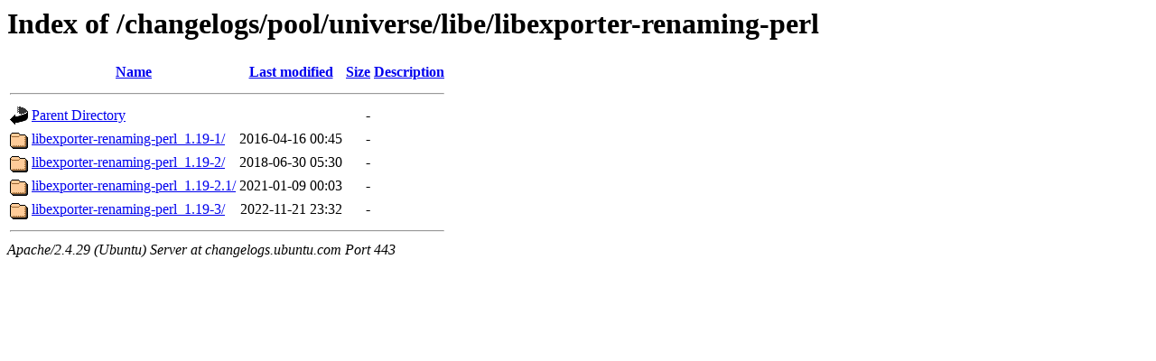

--- FILE ---
content_type: text/html;charset=UTF-8
request_url: https://changelogs.ubuntu.com/changelogs/pool/universe/libe/libexporter-renaming-perl/?C=M;O=A
body_size: 483
content:
<!DOCTYPE HTML PUBLIC "-//W3C//DTD HTML 3.2 Final//EN">
<html>
 <head>
  <title>Index of /changelogs/pool/universe/libe/libexporter-renaming-perl</title>
 </head>
 <body>
<h1>Index of /changelogs/pool/universe/libe/libexporter-renaming-perl</h1>
  <table>
   <tr><th valign="top"><img src="/icons/blank.gif" alt="[ICO]"></th><th><a href="?C=N;O=A">Name</a></th><th><a href="?C=M;O=D">Last modified</a></th><th><a href="?C=S;O=A">Size</a></th><th><a href="?C=D;O=A">Description</a></th></tr>
   <tr><th colspan="5"><hr></th></tr>
<tr><td valign="top"><img src="/icons/back.gif" alt="[PARENTDIR]"></td><td><a href="/changelogs/pool/universe/libe/">Parent Directory</a></td><td>&nbsp;</td><td align="right">  - </td><td>&nbsp;</td></tr>
<tr><td valign="top"><img src="/icons/folder.gif" alt="[DIR]"></td><td><a href="libexporter-renaming-perl_1.19-1/">libexporter-renaming-perl_1.19-1/</a></td><td align="right">2016-04-16 00:45  </td><td align="right">  - </td><td>&nbsp;</td></tr>
<tr><td valign="top"><img src="/icons/folder.gif" alt="[DIR]"></td><td><a href="libexporter-renaming-perl_1.19-2/">libexporter-renaming-perl_1.19-2/</a></td><td align="right">2018-06-30 05:30  </td><td align="right">  - </td><td>&nbsp;</td></tr>
<tr><td valign="top"><img src="/icons/folder.gif" alt="[DIR]"></td><td><a href="libexporter-renaming-perl_1.19-2.1/">libexporter-renaming-perl_1.19-2.1/</a></td><td align="right">2021-01-09 00:03  </td><td align="right">  - </td><td>&nbsp;</td></tr>
<tr><td valign="top"><img src="/icons/folder.gif" alt="[DIR]"></td><td><a href="libexporter-renaming-perl_1.19-3/">libexporter-renaming-perl_1.19-3/</a></td><td align="right">2022-11-21 23:32  </td><td align="right">  - </td><td>&nbsp;</td></tr>
   <tr><th colspan="5"><hr></th></tr>
</table>
<address>Apache/2.4.29 (Ubuntu) Server at changelogs.ubuntu.com Port 443</address>
</body></html>
